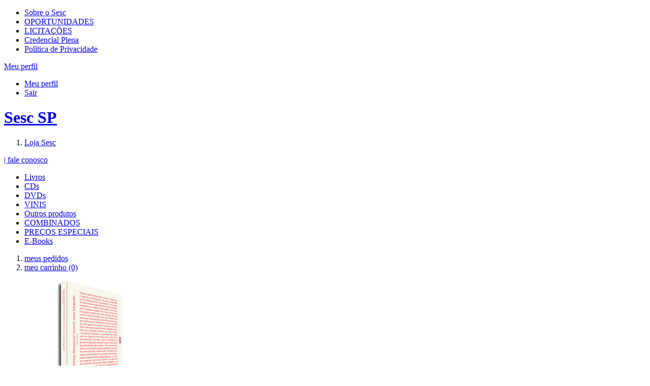

--- FILE ---
content_type: text/html;charset=UTF-8
request_url: https://portal.sescsp.org.br/loja/3668_MARINA+ABRAMOVIC
body_size: 9159
content:




















<!DOCTYPE html>
<html lang="pt-br" xmlns="http://www.w3.org/1999/xhtml" xmlns:fb="http://ogp.me/ns/fb#">
<head>
	
	

	<title>
		Sesc São Paulo - 
		
		
			QUANDO MARINA ABRAMOVIC MORRER: UMA BIOGRAFIA - 
		
		Loja
	</title>


<!-- META-TAGS: content type/ cache -->
<meta charset="utf-8" />
<meta http-equiv="pragma" content="no-cache" />

<meta name="rating" content="general" />
<meta name="copyright" content="&copy; Sesc SP" />
<meta name="author" content="&copy; Sesc SP" />

<!-- META-TAGS: IE features -->
<meta http-equiv="X-UA-Compatible" content="IE=9; IE=8; IE=7; IE=6" />
<meta http-equiv="imagetoolbar" content="no" />
<meta name="mssmarttagspreventparsing" content="true" />

<!-- META-TAGS: seo -->
<meta name="description"
	content="Programa&ccedil;&atilde;o Sesc SP" />
<meta name="keywords" content="" />


	<meta name="robots" content="index, follow, noodp, noydir" />


<meta name="verify-v1" content="" />
<meta name="y_key" content="" />
<meta name="msvalidate.01" content="" />

<!-- fb opengraph -->
<meta property="fb:pages" content="108354499582" />
<!-- Codigo do facebook para Instant Articles #25587 -->

<meta itemprop="name" property="og:title"
	content="Sesc SP" />


	<meta property="og:type" content="product" />




<meta property="og:locale" content="pt_br" />
<meta property="og:url"
	content="https://portal.sescsp.org.br/loja/3668_MARINA+ABRAMOVIC" />


	<meta property="og:image"
		content="https://portal.sescsp.org.br/img/logo.png" />

<meta property="og:description"
	content="Programa&ccedil;&atilde;o Sesc SP">
<meta property="fb:app_id"
	content="???fb.app.id???" />

<!-- META-TAGS: mobile viewport -->
<meta name="viewport" content="width=device-width, initial-scale=1" />

<script src="/js/libs/modernizr.2.0.js"></script>





	<script type='text/javascript'>
		window.__lo_site_id = 89738;

		(function() {
			var wa = document.createElement('script');
			wa.type = 'text/javascript';
			wa.async = true;
			wa.src = 'https://d10lpsik1i8c69.cloudfront.net/w.js';
			var s = document.getElementsByTagName('script')[0];
			s.parentNode.insertBefore(wa, s);
		})();
	</script>







	<!-- Google Tag Manager -->
	<script>(function(w,d,s,l,i){w[l]=w[l]||[];w[l].push({'gtm.start': new Date().getTime(),event:'gtm.js'});var f=d.getElementsByTagName(s)[0], j=d.createElement(s),dl=l!='dataLayer'?'&l='+l:'';j.async=true;j.src='https://www.googletagmanager.com/gtm.js?id='+i+dl;f.parentNode.insertBefore(j,f);})(window,document,'script','dataLayer','GTM-MP9TZCN');</script>
	
	<!-- Global site tag (gtag.js) - Google Analytics -->
	  <script async src="https://www.googletagmanager.com/gtag/js?id=G-JLYCH2J255"></script>
	  <script>
	          window.dataLayer = window.dataLayer || [];
	          function gtag(){dataLayer.push(arguments);}
	          gtag('js', new Date());
	          gtag('config', 'G-JLYCH2J255');
	  </script>
	<!-- End Google Tag Manager -->


<link rel="stylesheet" href="/css/sesc.css" media="all" />
<link rel="stylesheet" href="/css/fontawesome-5.6.0/css/all.css">
	<link rel="stylesheet" href="/css/sesc.loja.css" media="screen" />
</head>
<body id="loja_descricao">
	


	<!-- Google Tag Manager (noscript) -->
	<noscript>
		<iframe src="https://www.googletagmanager.com/ns.html?id=GTM-MP9TZCN"
			height="0" width="0" style="display: none; visibility: hidden"></iframe>
	</noscript>
	<!-- End Google Tag Manager (noscript) -->


<!-- MEU PERFIL -->
<section id="meu_sesc" rel=''>
	<div class="inner">
		<!-- -->
	</div>
</section>

	<!-- HEADER -->
	<header id="main_header">
		<div class="inner">
			<section id="header_section_sesc">
				<nav>
					<ul>
						<li>
							<a href="/pt/sobre-o-sesc/" title="sobre o sesc">Sobre o Sesc</a>
						</li>
						<li><a href="https://www.sescsp.org.br/oportunidades-de-trabalho/" title="oportunidades" target="_blank">OPORTUNIDADES</a></li>
					<li><a href="https://gcl.sescsp.org.br/licitacao_internet/politicas_regras_popup.cfm?status_licitacao_id=2&apresentacao=yes" title="licita&ccedil;&otilde;es" target="_blank"> LICITA&Ccedil;&Otilde;ES </a></li>
						<li><a href="https://www.sescsp.org.br/editorial/tudo-o-que-voce-precisa-saber-sobre-a-credencial-ou-carteirinha-do-sesc-2/" title="Credencial Plena">Credencial Plena</a></li>
						<li><a href="https://www.sescsp.org.br/politica-de-privacidade/" title="Pol&iacute;tica de Privacidade" rel="no-follow">Pol&iacute;tica de Privacidade</a></li>
						<!-- <li><a href="/fale-conosco/" title="fale conosco">fale conosco</a></li> -->
					</ul>
				</nav>

			<div id="bt_meu_sesc_container">

				
					<a href="javascript:void(0);" title="Meu perfil" id="bt_meu_sesc">
						<span>Meu perfil</span> <i class="ic_arrow"> </i>
					</a>
				

				<div id="esta_logado"
					class="hide">
					
						<ul class="actions">
							<li><a href="/meu-perfil/pedidos-loja" title="Meu perfil">Meu perfil</a></li>
							<li><a href="/meu-perfil/logout" id="linkLogoutHeader" title="Sair" rel="logout">Sair</a></li>
						</ul>
					</div>
				</div>
		</section>

		<h1>
			<a href="/home/generateLinkWP.action" title="Sesc SP" class="rpl">Sesc SP</a>
		</h1>
		<form action="/busca/busca.action" method="get" id="frm_search"></form>
	</div>

	<section id="header_section_main">
		<div class="inner">
			<nav>
				<ol>
				
					<li><a href="/loja/" title="loja"
						 class="selected">Loja
							Sesc</a></li>
					<!-- <li><a href="/online/edicoes-sesc/" title="Edi&ccedil;&otilde;es"
						>Edi&ccedil;&otilde;es</a>
					</li> -->
				</ol>
			</nav>

			
				<dl id="opcoes_atendimento">
					<a href="/loja/atendimento-empresa.action">
					<dt>| fale conosco </dt>
					</a>
				</dl>
			
		</div>
	</section>
</header>

	<!-- CONTENT -->
	<div id="content" class="clearfix">
		



















<nav id="local_nav" class="clearfix">
	<ul>
		
			<li  class="selected">
				<a href="/loja/filter.action?productTypeId=1" title="Livros">Livros</a>
			</li>
		
			<li >
				<a href="/loja/filter.action?productTypeId=3" title="CDs">CDs</a>
			</li>
		
			<li >
				<a href="/loja/filter.action?productTypeId=4" title="DVDs">DVDs</a>
			</li>
		
			<li >
				<a href="/loja/filter.action?productTypeId=21" title="VINIS">VINIS</a>
			</li>
		
			<li >
				<a href="/loja/filter.action?productTypeId=10" title="Outros produtos">Outros produtos</a>
			</li>
		
			<li >
				<a href="/loja/filter.action?productTypeId=14" title="COMBINADOS">COMBINADOS</a>
			</li>
		
			<li >
				<a href="/loja/filter.action?productTypeId=19" title="PREÇOS ESPECIAIS">PREÇOS ESPECIAIS</a>
			</li>
		
		<li >
			<a href="/loja/filter.action?ebook=true" title="E-Books">E-Books</a>
		</li>
	</ul>

	<ol id="opcoes_loja">
		<li class="hide">
			<a href="/meu-perfil/pedidos-loja.action" title="meus pedidos">
				meus pedidos
			</a>
		</li>
		<li class="mn_meu_carrinho">
			<a href="#" title="meu carrinho (0)">
				meu carrinho <span>(0)</span>
			</a>
		</li>
	</ol>
</nav>

		<article id="descricao_produto" class="clearfix">
			<div class="thumb">
				
				
				<img src="/img/selo/selosesc_edicoes.png" alt="Edições SESC SP" class="selo" width="50" />
				
				<img src="/files/produto/a9954d25/36ca/4555/80a9/4426815fa8fc.png" alt="QUANDO MARINA ABRAMOVIC MORRER: UMA BIOGRAFIA" />
			</div>
			<header class="clearfix">
				<div class="share_product">
					<ul>
						<li>
							<a href="/loja/convidar-modal.action?id=3668" title="indique para um amigo" class="bullet arrow_dot_cinza" rel="open-modal">indique para um amigo</a>
						</li>
					</ul>
				</div>

				<a href="/loja/filter.action?productTypeId=1" style="display:inline;" title="Livros" class="retranca">Livros</a> / <a href="/loja/filter.action?categoryId=750" title="Biografias" style="display:inline;" class="retranca">Biografias</a>
				
				<h2>
					QUANDO MARINA ABRAMOVIC MORRER: UMA BIOGRAFIA
				</h2>
			</header>
			<section>
				<div class="left">
					<p>
						
						JAMES WESTCOTT
					</p>

					<p>
	Edi&ccedil;&otilde;es Sesc S&atilde;o Paulo<br />
	<b>2&ordf; Edi&ccedil;&atilde;o</b><br />
	Tradu&ccedil;&atilde;o: Tiago Novaes<br />
	2015, 340 p.<br />
	19 x 25 x 2,8 cm<br />
	764g<br />
	ISBN 978-85-69298-41-0</p>


					
					
					
							
					
					
					
						<dl class="post_tags clearfix">
							<dt>Tags</dt>
							<dd>
								
									<a href="/loja/filter.action?tagId=6493" title="Biografias">Biografias</a>
								
							</dd>
						</dl>
					
					
				</div>
				<div class="right">
					

<p class="flags_produto">
	
	
	
</p>
					<p>
						




	
	
	
		<strong class="txt_preco_por">
			<span>R$</span> 80,00
		</strong>
	





					</p>
					<div class="div-float-right">

						
							
							
								

	
		
	
	
	

	
		
		

		
		
			
				
					
					
						<a href="#3668" title="comprar" class="bt_azul" rel="add-to-cart" 
							data-ga-category="Livraria" 
							data-ga-action="Comprar_Passo_1" 
							data-ga-label=""> comprar </a>
					
				
					
			
			
		
	


							
						
						
						
						
							<ul class="produto-lista-descricao">
								<li>
									<span class="negrito">
										E-Book
									</span >
									
								</li>
								
									  <li class="liEbook"><a class="text-color-gray" href="http://www.amazon.com.br/s/?search-alias=digital-text&field-keywords=9788594930149" target="_blank">Amazon</a></li>
								
									  <li class="liEbook"><a class="text-color-gray" href="http://itunes.apple.com/br/book/isbn9788594930149" target="_blank">Apple Store</a></li>
								
									  <li class="liEbook"><a class="text-color-gray" href="https://skeelo.com/search?q=9788594930149" target="_blank">Skeelo</a></li>
								
									  <li class="liEbook"><a class="text-color-gray" href="https://play.google.com/store/books/details?id=ISBN_9788594930149" target="_blank">Google</a></li>
								
									  <li class="liEbook"><a class="text-color-gray" href="https://store.kobobooks.com/pt-BR/Search?Query=9788594930149" target="_blank">Kobo</a></li>
								
							</ul>
						
					</div>

				</div>
			</section>
		</article>

		<nav id="tabs" class="clearfix">
			<ul>
				
					<li>
						<a href="#/content=detalhes-do-produto" title="Detalhes do Produto" data-callback="Loja.Descricao._detalhes_do_produto()" data-url="/inc/loja/descricao/detalhes-do-produto.action?id=3668"  class="selected">Detalhes do Produto</a>
					</li>
				
				
					<li>
						<a href="#/content=sobre-o-autor" title="Sobre o Autor" data-callback="Loja.Descricao._sobre_o_autor()" data-url="/inc/loja/descricao/sobre-o-autor.action?id=3668" >Sobre o Autor</a>
					</li>
				
				
				
					<li>
						<a href="#/content=galeria" title="Galeria" data-callback="Loja.Descricao._galeria()" data-url="/inc/loja/descricao/galeria.action?id=3668" >Galeria</a>
					</li>
				
				
					<li>
						<a href="#/content=edicoes-e-selo-sesc" title="Edi&ccedil;&otilde;es e Selo SESC" data-callback="Loja.Descricao._edicoes_e_selo_sesc()" data-url="/inc/loja/descricao/edicoes-e-selo-sesc.action?id=3668" >Conte&uacute;dos</a>
					</li>
				

				<!--li>
					<a href="#/content=comentarios" title="Comentarios" data-callback="Loja.Descricao._comentarios()" data-url="/inc/loja/descricao/comentarios.jsp?productId=3668" >Comentarios</a>
				</li-->

				
			</ul>
		</nav>

		<section id="tabs_placeholder" class="clearfix">
			<!-- -->
		</section>

		

			<div class="clear"><!-- --></div>

			<h2 class="border">
				Produtos relacionados
			</h2>

			<section id="produtos_relacionados" class="slide_produtos clearfix">
				<a href="#" title="Anterior" class="rpl bt_prev" rel="prev">Anterior</a>
				<div class="slide_produtos_holder">
					<div class="slide_produtos_list">
						
							<article class="block_loja_05">
								<figure class="thumb">
									<a href="/loja/27_O+TEATRO+DE+VICTOR+GARCIA" title="saiba mais" class="thumb">
										<img src="/files/produto/f5b4675d/1835/4e45/bf18/f0cd66c3e572.png" alt="O TEATRO DE VICTOR GARCIA" />
									</a>
								</figure>
								

	
		
	
	
	

	
		
		

		
		
			
				
					
					
						<a href="#27" title="comprar" class="bt_azul" rel="add-to-cart" 
							data-ga-category="Livraria" 
							data-ga-action="Comprar_Passo_1" 
							data-ga-label=""> comprar </a>
					
				
					
			
			
		
	


								<h3>
									<a href="/loja/27_O+TEATRO+DE+VICTOR+GARCIA" title="saiba mais">
										O TEATRO DE VICTOR GARCIA
									</a>
								</h3>
								<p>
									<a href="/loja/27_O+TEATRO+DE+VICTOR+GARCIA" title="Saiba mais" class="bullet arrow_dot_cinza">
										Saiba mais
									</a>
								</p>
								<div>
									<p class="precos">
										




	
	
	
		<strong class="txt_preco_por">
			<span>R$</span> 40,00
		</strong>
	





									</p>

									

<p class="flags_produto">
	
	
	
</p>
								</div>
							</article>
						
							<article class="block_loja_05">
								<figure class="thumb">
									<a href="/loja/15_GENTE+HUMILDE" title="saiba mais" class="thumb">
										<img src="/files/produto/a657229e/16ee/4309/8e88/e1f227390bba.png" alt="GENTE HUMILDE" />
									</a>
								</figure>
								

	
		
	
	
	

	
		
		

		
		
			
				
					
					
						<a href="#15" title="comprar" class="bt_azul" rel="add-to-cart" 
							data-ga-category="Livraria" 
							data-ga-action="Comprar_Passo_1" 
							data-ga-label=""> comprar </a>
					
				
					
			
			
		
	


								<h3>
									<a href="/loja/15_GENTE+HUMILDE" title="saiba mais">
										GENTE HUMILDE
									</a>
								</h3>
								<p>
									<a href="/loja/15_GENTE+HUMILDE" title="Saiba mais" class="bullet arrow_dot_cinza">
										Saiba mais
									</a>
								</p>
								<div>
									<p class="precos">
										




	
	
	
		<strong class="txt_preco_por">
			<span>R$</span> 30,00
		</strong>
	





									</p>

									

<p class="flags_produto">
	
	
	
</p>
								</div>
							</article>
						
							<article class="block_loja_05">
								<figure class="thumb">
									<a href="/loja/4224_ABISMO+DE+ROSASVIDA+E+OBRA+DE+CANHOTO" title="saiba mais" class="thumb">
										<img src="/files/produto/8a1faa62/ff7d/4c4d/971f/5e7f353689f2.png" alt="ABISMO DE ROSAS:<BR>vida e obra de Canhoto" />
									</a>
								</figure>
								

	
		
	
	
	

	
		
		

		
		
			
				
					
					
						<a href="#4224" title="comprar" class="bt_azul" rel="add-to-cart" 
							data-ga-category="Livraria" 
							data-ga-action="Comprar_Passo_1" 
							data-ga-label=""> comprar </a>
					
				
					
			
			
		
	


								<h3>
									<a href="/loja/4224_ABISMO+DE+ROSASVIDA+E+OBRA+DE+CANHOTO" title="saiba mais">
										ABISMO DE ROSAS
									</a>
								</h3>
								<p>
									<a href="/loja/4224_ABISMO+DE+ROSASVIDA+E+OBRA+DE+CANHOTO" title="Saiba mais" class="bullet arrow_dot_cinza">
										Saiba mais
									</a>
								</p>
								<div>
									<p class="precos">
										




	
	
	
		<strong class="txt_preco_por">
			<span>R$</span> 48,00
		</strong>
	





									</p>

									

<p class="flags_produto">
	
	
	
</p>
								</div>
							</article>
						
							<article class="block_loja_05">
								<figure class="thumb">
									<a href="/loja/4247_FERNANDA+MONTENEGROITINERARIO+FOTOBIOGRAFICO" title="saiba mais" class="thumb">
										<img src="/files/produto/198bb55c/07bf/4931/802d/cd530d27cfe8.png" alt="FERNANDA MONTENEGRO:<br>ITINERÁRIO FOTOBIOGRÁFICO" />
									</a>
								</figure>
								

	
		
	
	
	
			<p class="txt_esgotado">Temporariamente Indisponível</p>
		
		
	

	


								<h3>
									<a href="/loja/4247_FERNANDA+MONTENEGROITINERARIO+FOTOBIOGRAFICO" title="saiba mais">
										FERNANDA MONTENEGRO
									</a>
								</h3>
								<p>
									<a href="/loja/4247_FERNANDA+MONTENEGROITINERARIO+FOTOBIOGRAFICO" title="Saiba mais" class="bullet arrow_dot_cinza">
										Saiba mais
									</a>
								</p>
								<div>
									<p class="precos">
										




	
	
	
		<strong class="txt_preco_por">
			<span>R$</span> 160,00
		</strong>
	





									</p>

									

<p class="flags_produto">
	
	
	
</p>
								</div>
							</article>
						
							<article class="block_loja_05">
								<figure class="thumb">
									<a href="/loja/11622_DOS+ESCOMBROS+DE+PAGU+UM+RECORTE+BIOGRAFICO+DE+PATRICIA+GALVAO" title="saiba mais" class="thumb">
										<img src="/files/produto/e0acea8b/9d86/4416/84bf/3baa29c0bbfc.png" alt="DOS ESCOMBROS DE PAGU: <br> um recorte biográfico de Patrícia Galvão" />
									</a>
								</figure>
								

	
		
	
	
	

	
		
		

		
		
			
				
					
					
						<a href="#11622" title="comprar" class="bt_azul" rel="add-to-cart" 
							data-ga-category="Livraria" 
							data-ga-action="Comprar_Passo_1" 
							data-ga-label=""> comprar </a>
					
				
					
			
			
		
	


								<h3>
									<a href="/loja/11622_DOS+ESCOMBROS+DE+PAGU+UM+RECORTE+BIOGRAFICO+DE+PATRICIA+GALVAO" title="saiba mais">
										DOS ESCOMBROS DE PAGU
									</a>
								</h3>
								<p>
									<a href="/loja/11622_DOS+ESCOMBROS+DE+PAGU+UM+RECORTE+BIOGRAFICO+DE+PATRICIA+GALVAO" title="Saiba mais" class="bullet arrow_dot_cinza">
										Saiba mais
									</a>
								</p>
								<div>
									<p class="precos">
										




	
	
	
		<strong class="txt_preco_por">
			<span>R$</span> 73,00
		</strong>
	





									</p>

									

<p class="flags_produto">
	
	
	
</p>
								</div>
							</article>
						
							<article class="block_loja_05">
								<figure class="thumb">
									<a href="/loja/11868_FRANS+KRAJCBERG+A+NATUREZA+COMO+CULTURA" title="saiba mais" class="thumb">
										<img src="/files/produto/09e45ec0/07bf/46d6/a1f2/6874c4b0b245.png" alt="FRANS KRAJCBERG: A natureza como cultura" />
									</a>
								</figure>
								

	
		
	
	
	

	
		
		

		
		
			
				
					
					
						<a href="#11868" title="comprar" class="bt_azul" rel="add-to-cart" 
							data-ga-category="Livraria" 
							data-ga-action="Comprar_Passo_1" 
							data-ga-label=""> comprar </a>
					
				
					
			
			
		
	


								<h3>
									<a href="/loja/11868_FRANS+KRAJCBERG+A+NATUREZA+COMO+CULTURA" title="saiba mais">
										FRANS KRAJCBERG
									</a>
								</h3>
								<p>
									<a href="/loja/11868_FRANS+KRAJCBERG+A+NATUREZA+COMO+CULTURA" title="Saiba mais" class="bullet arrow_dot_cinza">
										Saiba mais
									</a>
								</p>
								<div>
									<p class="precos">
										




	
	
	
		<strong class="txt_preco_por">
			<span>R$</span> 122,00
		</strong>
	





									</p>

									

<p class="flags_produto">
	
	
	
</p>
								</div>
							</article>
						
							<article class="block_loja_05">
								<figure class="thumb">
									<a href="/loja/11893_SERGIO+CARDOSO+SER+E+NAO+SER" title="saiba mais" class="thumb">
										<img src="/files/produto/6285471c/eee8/42de/853b/f297f67a2b83.png" alt="SÉRGIO CARDOSO: ser e não ser" />
									</a>
								</figure>
								

	
		
	
	
	

	
		
		

		
		
			
				
					
					
						<a href="#11893" title="comprar" class="bt_azul" rel="add-to-cart" 
							data-ga-category="Livraria" 
							data-ga-action="Comprar_Passo_1" 
							data-ga-label=""> comprar </a>
					
				
					
			
			
		
	


								<h3>
									<a href="/loja/11893_SERGIO+CARDOSO+SER+E+NAO+SER" title="saiba mais">
										SÉRGIO CARDOSO: ser e não ser
									</a>
								</h3>
								<p>
									<a href="/loja/11893_SERGIO+CARDOSO+SER+E+NAO+SER" title="Saiba mais" class="bullet arrow_dot_cinza">
										Saiba mais
									</a>
								</p>
								<div>
									<p class="precos">
										




	
	
	
		<strong class="txt_preco_por">
			<span>R$</span> 90,00
		</strong>
	





									</p>

									

<p class="flags_produto">
	
	
	
</p>
								</div>
							</article>
						
							<article class="block_loja_05">
								<figure class="thumb">
									<a href="/loja/11165_TOM+ZEO+ULTIMO+TROPICALISTA" title="saiba mais" class="thumb">
										<img src="/files/produto/4c622001/de69/4c2a/83a8/d096e4797ec2.png" alt="TOM ZÉ:<br>O último tropicalista" />
									</a>
								</figure>
								

	
		
	
	
	

	
		
		

		
		
			
				
					
					
						<a href="#11165" title="comprar" class="bt_azul" rel="add-to-cart" 
							data-ga-category="Livraria" 
							data-ga-action="Comprar_Passo_1" 
							data-ga-label=""> comprar </a>
					
				
					
			
			
		
	


								<h3>
									<a href="/loja/11165_TOM+ZEO+ULTIMO+TROPICALISTA" title="saiba mais">
										TOM ZÉ
									</a>
								</h3>
								<p>
									<a href="/loja/11165_TOM+ZEO+ULTIMO+TROPICALISTA" title="Saiba mais" class="bullet arrow_dot_cinza">
										Saiba mais
									</a>
								</p>
								<div>
									<p class="precos">
										




	
	
	
		<strong class="txt_preco_por">
			<span>R$</span> 90,00
		</strong>
	





									</p>

									

<p class="flags_produto">
	
	
	
</p>
								</div>
							</article>
						
							<article class="block_loja_05">
								<figure class="thumb">
									<a href="/loja/11177_SERGIO+MAMBERTISENHOR+DO+MEU+TEMPO" title="saiba mais" class="thumb">
										<img src="/files/produto/e2f517d1/0fbb/4aaa/8b7e/079683ecb2bd.png" alt="SÉRGIO MAMBERTI:<br>Senhor do meu tempo" />
									</a>
								</figure>
								

	
		
	
	
	

	
		
		

		
		
			
				
					
					
						<a href="#11177" title="comprar" class="bt_azul" rel="add-to-cart" 
							data-ga-category="Livraria" 
							data-ga-action="Comprar_Passo_1" 
							data-ga-label=""> comprar </a>
					
				
					
			
			
		
	


								<h3>
									<a href="/loja/11177_SERGIO+MAMBERTISENHOR+DO+MEU+TEMPO" title="saiba mais">
										SÉRGIO MAMBERTI
									</a>
								</h3>
								<p>
									<a href="/loja/11177_SERGIO+MAMBERTISENHOR+DO+MEU+TEMPO" title="Saiba mais" class="bullet arrow_dot_cinza">
										Saiba mais
									</a>
								</p>
								<div>
									<p class="precos">
										




	
	
	
		<strong class="txt_preco_por">
			<span>R$</span> 98,00
		</strong>
	





									</p>

									

<p class="flags_produto">
	
	
	
</p>
								</div>
							</article>
						
							<article class="block_loja_05">
								<figure class="thumb">
									<a href="/loja/11557_TARSILA+DO+AMARALA+MODERNISTA" title="saiba mais" class="thumb">
										<img src="/files/produto/005da515/18e3/4a13/8c5e/737761924965.png" alt="TARSILA DO AMARAL:<br>A modernista" />
									</a>
								</figure>
								

	
		
	
	
	

	
		
		

		
		
			
				
					
					
						<a href="#11557" title="comprar" class="bt_azul" rel="add-to-cart" 
							data-ga-category="Livraria" 
							data-ga-action="Comprar_Passo_1" 
							data-ga-label=""> comprar </a>
					
				
					
			
			
		
	


								<h3>
									<a href="/loja/11557_TARSILA+DO+AMARALA+MODERNISTA" title="saiba mais">
										TARSILA DO AMARAL: A modernista
									</a>
								</h3>
								<p>
									<a href="/loja/11557_TARSILA+DO+AMARALA+MODERNISTA" title="Saiba mais" class="bullet arrow_dot_cinza">
										Saiba mais
									</a>
								</p>
								<div>
									<p class="precos">
										




	
	
	
		<strong class="txt_preco_por">
			<span>R$</span> 100,00
		</strong>
	





									</p>

									

<p class="flags_produto">
	
	
	
</p>
								</div>
							</article>
						
							<article class="block_loja_05">
								<figure class="thumb">
									<a href="/loja/11477_SONIA+EM+FOTOBIOGRAFIA" title="saiba mais" class="thumb">
										<img src="/files/produto/f1275cd8/3330/43d1/a86f/35ba9551c6aa.png" alt="SONIA EM FOTOBIOGRAFIA " />
									</a>
								</figure>
								

	
		
	
	
	

	
		
		

		
		
			
				
					
					
						<a href="#11477" title="comprar" class="bt_azul" rel="add-to-cart" 
							data-ga-category="Livraria" 
							data-ga-action="Comprar_Passo_1" 
							data-ga-label=""> comprar </a>
					
				
					
			
			
		
	


								<h3>
									<a href="/loja/11477_SONIA+EM+FOTOBIOGRAFIA" title="saiba mais">
										SONIA EM FOTOBIOGRAFIA
									</a>
								</h3>
								<p>
									<a href="/loja/11477_SONIA+EM+FOTOBIOGRAFIA" title="Saiba mais" class="bullet arrow_dot_cinza">
										Saiba mais
									</a>
								</p>
								<div>
									<p class="precos">
										




	
	
	
		<strong class="txt_preco_por">
			<span>R$</span> 170,00
		</strong>
	





									</p>

									

<p class="flags_produto">
	
	
	
</p>
								</div>
							</article>
						
							<article class="block_loja_05">
								<figure class="thumb">
									<a href="/loja/11555_ORLAN+STRIP+TEASE+TUDO+SOBRE+MINHA+VIDA+TUDO+SOBRE+MINHA+ARTE" title="saiba mais" class="thumb">
										<img src="/files/produto/b68f9317/3555/4f91/91c7/9f22fd526b92.png" alt="ORLAN Strip tease: <br> tudo sobre minha vida, tudo sobre minha arte" />
									</a>
								</figure>
								

	
		
	
	
	

	
		
		

		
		
			
				
					
					
						<a href="#11555" title="comprar" class="bt_azul" rel="add-to-cart" 
							data-ga-category="Livraria" 
							data-ga-action="Comprar_Passo_1" 
							data-ga-label=""> comprar </a>
					
				
					
			
			
		
	


								<h3>
									<a href="/loja/11555_ORLAN+STRIP+TEASE+TUDO+SOBRE+MINHA+VIDA+TUDO+SOBRE+MINHA+ARTE" title="saiba mais">
										ORLAN
									</a>
								</h3>
								<p>
									<a href="/loja/11555_ORLAN+STRIP+TEASE+TUDO+SOBRE+MINHA+VIDA+TUDO+SOBRE+MINHA+ARTE" title="Saiba mais" class="bullet arrow_dot_cinza">
										Saiba mais
									</a>
								</p>
								<div>
									<p class="precos">
										




	
	
	
		<strong class="txt_preco_por">
			<span>R$</span> 72,00
		</strong>
	





									</p>

									

<p class="flags_produto">
	
	
	
</p>
								</div>
							</article>
						
							<article class="block_loja_05">
								<figure class="thumb">
									<a href="/loja/4246_LEVISTRAUSS" title="saiba mais" class="thumb">
										<img src="/files/produto/97d4e0f7/8cb9/4e1f/9e31/fedfc0b4bcc9.png" alt="LÉVI-STRAUSS" />
									</a>
								</figure>
								

	
		
	
	
	

	
		
		

		
		
			
				
					
					
						<a href="#4246" title="comprar" class="bt_azul" rel="add-to-cart" 
							data-ga-category="Livraria" 
							data-ga-action="Comprar_Passo_1" 
							data-ga-label=""> comprar </a>
					
				
					
			
			
		
	


								<h3>
									<a href="/loja/4246_LEVISTRAUSS" title="saiba mais">
										LÉVI-STRAUSS
									</a>
								</h3>
								<p>
									<a href="/loja/4246_LEVISTRAUSS" title="Saiba mais" class="bullet arrow_dot_cinza">
										Saiba mais
									</a>
								</p>
								<div>
									<p class="precos">
										




	
	
	
		<strong class="txt_preco_por">
			<span>R$</span> 130,00
		</strong>
	





									</p>

									

<p class="flags_produto">
	
	
	
</p>
								</div>
							</article>
						
							<article class="block_loja_05">
								<figure class="thumb">
									<a href="/loja/11176_METADE+E+VERDADERUTH+ESCOBAR" title="saiba mais" class="thumb">
										<img src="/files/produto/1890a97d/d78b/47d6/83ea/9b5bcbc2c0fa.png" alt="[...] metade é verdade<br>Ruth Escobar" />
									</a>
								</figure>
								

	
		
	
	
	

	
		
		

		
		
			
				
					
					
						<a href="#11176" title="comprar" class="bt_azul" rel="add-to-cart" 
							data-ga-category="Livraria" 
							data-ga-action="Comprar_Passo_1" 
							data-ga-label=""> comprar </a>
					
				
					
			
			
		
	


								<h3>
									<a href="/loja/11176_METADE+E+VERDADERUTH+ESCOBAR" title="saiba mais">
										RUTH ESCOBAR
									</a>
								</h3>
								<p>
									<a href="/loja/11176_METADE+E+VERDADERUTH+ESCOBAR" title="Saiba mais" class="bullet arrow_dot_cinza">
										Saiba mais
									</a>
								</p>
								<div>
									<p class="precos">
										




	
	
	
		<strong class="txt_preco_por">
			<span>R$</span> 140,00
		</strong>
	





									</p>

									

<p class="flags_produto">
	
	
	
</p>
								</div>
							</article>
						
					</div>
				</div>

				<a href="#" title="Pr&oacute;ximas" class="rpl bt_next" rel="next">Pr&oacute;ximas</a>
			</section>
		

		

		<section class="bandeiras_horizontal clear">
			<h3>Formas de pagamento</h3>
<dl class="clearfix">
	<dt>
		cart&otilde;es
	</dt>
	<dd>
		
		
		
		
			<img src="https://sescpag.sescsp.org.br/image/elo.png" alt="Elo Crédito"/>
		
		
		
			<img src="https://sescpag.sescsp.org.br/image/hipercard.png" alt="Hipercard"/>
		
		
		
			<img src="https://sescpag.sescsp.org.br/image/mastercard.png" alt="Mastercard"/>
		
		
		
			<img src="https://sescpag.sescsp.org.br/image/visa.png" alt="Visa"/>
		
		
	</dd>
	<dt class="border">
		boleto &agrave; vista
	</dt>
	<dd>
		
		
				<img src="https://sescpag.sescsp.org.br/image/boleto.png" alt="Boleto - Banco do Brasil"/>
			
		
		
		
		
		
		
		
		
		
		<img src="/img/bandeiras/certisign.png" alt="Site seguro, validado por CertSign" class="certsign" />
	</dd>
</dl>

<a href="/modal/politica-comercial.jsp" title="Pol&iacute;tica de Atendimento da Loja" class="txt_politica_comercial" rel="open-modal-politica">Pol&iacute;tica de Atendimento da Loja</a>
		</section>
	</div>

	


	
	
		
	


<!-- FOOTER -->
	<footer id="main_footer">
		<div class="inner">
			<section id="footer_section_features">
				<div class="box_fale_conosco last">
					<h4>Fale conosco</h4>
					<a href="https://www.sescsp.org.br/assistente-virtual/" title="Entre em contato com o SESC"
						data-ga-category="Home"
						data-ga-action="Menu_Rodape"
						data-ga-label="Box_Fale_Conosco"
						target="_self"
						>Entre em contato com o SESC</a>
				</div>
			</section>

			<section id="footer_section_nav">
				<div class="sesc">
					<h2 class="rpl">SescSP</h2>

					<p>
						<strong>Servi&ccedil;o Social do Com&eacute;rcio<br />
						Administra&ccedil;&atilde;o Regional no Estado de S&atilde;o Paulo</strong>
					</p>

					<nav>
						<ul>
							<li><a href="/pt/sobre-o-sesc/quem-somos/apresentacao/" title="Quem somos" rel="no-follow">Quem somos</a></li>
							<li><a href="/pt/sobre-o-sesc/palavras-do-diretor/" title="Palavra do diretor" rel="no-follow">Palavra do diretor</a></li>
							<li><a href="https://www.sescsp.org.br/editorial/tudo-o-que-voce-precisa-saber-sobre-a-credencial-ou-carteirinha-do-sesc-2/" title="Matricule-se" rel="no-follow">Matricule-se</a></li>
							<li><a href="/pt/sobre-o-sesc/transparencia/orcamento/" title="Transpar&ecirc;ncia" rel="no-follow">Transpar&ecirc;ncia</a></li>
							<li><a href="/pt/sobre-o-sesc/transparencia/codigo-conduta-etica/" title="C&oacute;digo de conduta &eacute;tica" rel="no-follow">C&oacute;digo de conduta &eacute;tica</a></li>   		
						</ul>
					</nav>
				</div>

				<dl>
					<dt>Oportunidades de trabalho</dt>
					<dd>
						<a href="https://www.sescsp.org.br/oportunidades-de-trabalho/" title="veja mais" rel="no-follow" target="_blank">
							O SESC S&atilde;o Paulo divulga online seus processos seletivos. Consulte agora se h&aacute; sele&ccedil;&atilde;o dispon&iacute;vel de seu interesse.
						</a>
					</dd>
					<dt>Licita&ccedil;&otilde;es</dt>
					<dd>
						<a href="https://gcl.sescsp.org.br/licitacao_internet/politicas_regras_popup.cfm?status_licitacao_id=2&apresentacao=yes" title="veja mais" rel="no-follow" target="_blank">
							Inscreva sua empresa, baixe os editais de seu interesse e acesse informa&ccedil;&otilde;es sobre as licita&ccedil;&otilde;es em andamento ou j&aacute; realizadas.
						</a>
					</dd>
				</dl>

				<nav>
					<h4>Unidades especializadas</h4>
					<ul>
						<li><a href="https://centrodepesquisaeformacao.sescsp.org.br/" title="Centro de Pesquisa e Forma&ccedil;&atilde;o" rel="no-follow" target="_blank">Centro de Pesquisa e Forma&ccedil;&atilde;o</a></li>
						<li><a href="https://www.sescsp.org.br/edicoes-sesc" title="Edi&ccedil;&otilde;es Sesc" rel="no-follow">Edi&ccedil;&otilde;es Sesc</a></li>
						<li><a href="https://www.sescsp.org.br/selo-sesc/" title="Selo Sesc" rel="no-follow">Selo Sesc</a></li>
<!-- 						nao tem ssl  -->
						<li><a href="http://www.sesctv.org.br/" title="SESCTV" rel="no-follow" target="_blank">SESCTV</a></li>
<!-- 						nao tem ssl  -->
						<li><a href="https://www.sescsp.org.br/bertioga" title="Sesc Bertioga" rel="no-follow" target="_blank">Sesc Bertioga</a></li>
					</ul>
				</nav>

				<div>
					<h4>Siga-nos</h4>
					<ul>
						<li><a href="https://www.facebook.com/sescsp" title="Facebook" class="ico_facebook" rel="no-follow" target="_blank">Facebook</a></li>
						<li><a href="https://www.instagram.com/sescsp/" title="Instagram" class="ico_instagram" rel="no-follow" target="_blank">Instagram</a></li>
						<li>
                            <a href="https://twitter.com/sescsp" title="Twitter" class="ico_twitterX" rel="no-follow" target="_blank">
                               <img src="/img/ico/twitterXlogo.png" id="ico_twitterX"></img>Twitter
                            </a>
                        </li>
						<li><a href="https://www.youtube.com/channel/UCESs365L1Ccnq4q3J5yZ7nQ" title="Youtube" class="ico_youtube" rel="no-follow" target="_blank">Youtube</a></li>
						<li>
							<a href="https://itunes.apple.com/br/curator/sescsp/1445771241" title="Apple Music" class="ico_apple_music" rel="no-follow" target="_blank">
								<img src="/img/ico/Apple_Music_Icon_wht.png" id="apple_icon"></img>Apple Music
							</a>
						</li>
						<li><a href="http://www.deezer.com/br/profile/1831961286" title="Deezer" class="ico_deezer" rel="no-follow" target="_blank">Deezer</a></li>
						<li><a href="https://open.spotify.com/user/sescsp" title="Spotify" class="ico_spotify" rel="no-follow" target="_blank">Spotify</a></li>
						<li><a href="https://itunes.apple.com/br/artist/sesc-sao-paulo/id575543142" title="App Store" class="ico_app_store" rel="no-follow" target="_blank">App Store</a></li>
						<li><a href="https://play.google.com/store/apps/developer?id=Sesc%20SP&hl=pt_BR" title="Google Play" class="ico_google_play" rel="no-follow" target="_blank">Google Play</a></li>
						<li><a href="/meu-perfil/meu-cadastro" title="Newsletter" class="ico_newsletter" rel="no-follow">Newsletter</a></li>
					</ul>
				</div>

				<nav class="nav_inline">
					<ul>
						
						<li><a href="https://www.sescsp.org.br/politica-de-privacidade/" title="ppPol&iacute;tica de Privacidade" rel="no-follow">Pol&iacute;tica de Privacidade</a></li>
						<li><a href="https://www.sescsp.org.br/creditos/" title="Cr&eacute;ditos" rel="no-follow">Cr&eacute;ditos</a></li>
						<li><a href="https://www.sescsp.org.br" title="SESC S&atilde;o Paulo 2025" rel="no-follow" target="_blank">SESC S&atilde;o Paulo 2025</a></li>
<!-- 						n&atilde;o tem ssl  -->
						<li><a href="http://www.sesc.com.br" title="Sesc Brasil" rel="no-follow" target="_blank">Sesc Brasil</a></li>
<!-- 						n&atilde;o tem ssl -->
					</ul>
				</nav>
			</section>
		</div>
	</footer>

	<script>
		var src_local = ['/js/libs/jwplayer.js', '/js/sesc.loja.js'];
	</script>
	<!-- script sources -->
	

	<div id="fb-root" data-id="???fb.app.id???"   
 							  data-version="???fb.app.version???"></div>	
	<div id="fc-root" data-instance="www_alvosescsp" 
					  data-url="https://sescsp.alvodesk.com"></div>
	
	<script>(function(d, s, id) {
	  var js, fjs = d.getElementsByTagName(s)[0];
	  if (d.getElementById(id)) return;
	  js = d.createElement(s); js.id = id;
	  js.src = "//connect.facebook.net/pt_BR/all.js#xfbml=1";
	  fjs.parentNode.insertBefore(js, fjs);
	}(document, 'script', 'facebook-jssdk'));</script>

	<script>
		var interval = null, FB = '', count = 0;

		var ENV        = 'dev',
			src_local  = src_local!==undefined ? src_local : '',
			src_global = [
							'/js/libs/swfobject-2.2.js',
							'/js/libs/underscore-min.js',
							'/js/plugins/sesc.utils.js',
							'/js/plugins/sesc.ui.js',
							'/js/plugins/jquery.validate.js',
							'/js/plugins/on.jquery.validate.methods.js',
							'/js/plugins/on.jquery.modal.js',
							'/js/plugins/jquery.easing.1.3.js',
							'/js/plugins/jquery.cookie.js',
							'/js/sesc.js'
						],
			jq_version = /MSIE (7|8)/.test(navigator.appVersion) ? '1.7.2' : '1.8.2';
		Modernizr.load([
			{
				load: '/js/libs/jquery-'+ jq_version +'.min.js',
				complete: function(){
					Modernizr.load([
						{load: src_global},
						{load: src_local},
						{load: '/js/sesc.init.js'}
					]);
				}
			}
		]);
	</script>

	<script type="text/template" id="destaque-info">
		<div id="destaque_info_inner">
			[[ if(obj.category){ ]] <h4 class="retranca">{{ obj.category }}</h4> [[ } ]]

			<h2>
				<a href="{{ obj.url }}" title="{{ Utils.RemoveTags( obj.title ) }}" [[ obj.target!='pop-up' ? 'target="'+obj.target+'"' : 'rel="'+obj.target+'"'; ]]>
					{{ obj.title }}
				</a>
			</h2>
			[[ if(obj.subtitle){ ]] <h3>{{ obj.subtitle }}</h3> [[ }; ]]
			[[ if(obj.date && obj.unity){ ]]
				<p class="data_local">{{ obj.date }} - {{ obj.hour }} <span class="txt_unidade">SESC <span>{{ obj.unity }}</span></span></p>
			[[ } ]]
			[[ if(obj.desc){ ]] <p class="desc">{{ obj.desc }}</p> [[ }; ]]
			<div class="about_event {{ !obj.thumb_about_event || !obj.about_event ? 'extended' : '' }}">
				<p>
					[[ if(obj.category){ ]]
						<!-- strong class="retranca">{{ obj.category }}</strong -->
					[[ }; ]]
					[[ if(obj.url_about_event && obj.about_event){ ]]
						<a href="{{ obj.url_about_event }}" title="saiba mais">{{ obj.about_event }}</a>
					[[ }; ]]
				</p>

				[[ if(obj.url_about_event){ ]]<a href="{{ obj.url_about_event }}" title="saiba mais">[[ }; ]]
					[[ if(obj.thumb_about_event){ ]]<img src="{{ obj.thumb_about_event }}" alt="" />[[ }; ]]
				[[ if(obj.url_about_event){ ]]</a>[[ }; ]]
			</div>
		</div>
	</script>

	<script type="text/template" id="destaque-loja">
		<div id="destaque_info_inner">
			[[ if(obj.url != '' && obj.thumb != ''){ ]]
			<div class="thumb">
				<a href="{{ obj.url }}" title="{{ Utils.RemoveTags( obj.title ) }}" class="retranca">{{ obj.productType }}</a>

				<a href="{{ obj.url }}" title="{{ Utils.RemoveTags( obj.title ) }}">
					<img src="{{ obj.thumb }}" alt="{{ obj.title }}" />
				</a>
			</div>
			[[ }; ]]

			<header class="header clearfix">
				[[ if( obj.id != ''){ ]]
					[[ if(obj.release == 'S'){ ]]
						<h4 class="flag_lancamento">Lan&ccedil;amento</h4>
					[[ }; ]]

					<!-- <img src="{{ obj.segment == 'E' ? '/img/selo/selo_edicoes_sesc_peq.png' : '/img/selo/selo_sesc_peq.png' }}" alt="{{ obj.segmentFormatted }}" class="selo {{ obj.segment != 'E' ? 'selo_sesc' : '' }} {{ obj.release != 'S' ? 'no_margin': '' }}" />-->
				[[ }; ]]
			</header>

			<section class="section clearfix">
				<h3>
					[[ if(obj.url != ''){ ]]
					<a href="{{ obj.url }}" title="{{ Utils.RemoveTags( obj.title ) }}">
						{{ obj.title }}
					</a>
					[[ }; ]]
					[[ if(obj.url == ''){ ]]
						{{ obj.title }}
					[[ }; ]]
				</h3>
				<p>
					[[ if(obj.url != ''){ ]]
					<a href="{{ obj.url }}" title="saiba mais">
						{{ obj.text }}
					</a>
					[[ }; ]]
					[[ if(obj.url == ''){ ]]
						{{ obj.text }}
					[[ }; ]]
				</p>
			</section>

			[[ if( obj.id != ''){ ]]

				<footer class="footer clearfix">
					<p>
						[[ if( obj.free == 'N'){ ]]

							[[ if( obj.finalPrice!='' && obj.finalPrice!=obj.originalPrice && obj.promotionEndDate != ''){ ]]
								<strong class="txt_de_por">De:</strong>
								<strong class="txt_preco_de">
									<span>R$</span> <span class="only_price">{{ obj.originalPrice }}</span>
								</strong>

								<br />

								<strong class="txt_de_por">Por:</strong>
								<strong class="txt_preco_por">
									<span>R$</span> {{ obj.finalPrice }}
								</strong>
							[[ }else{ ]]
								<strong class="txt_preco_por">
									<span>R$</span> {{ obj.originalPrice }}
								</strong>
							[[ }; ]]

						[[ }else{ ]]

							<strong class="txt_preco_por">Gr&aacute;tis</strong>

						[[ }; ]]
					</p>

					[[ if( obj.promotionalText != '' || (obj.productStatus != 'E' && obj.finalPrice!='' && obj.finalPrice!=obj.originalPrice) ){ ]]
						<small>
							[[ if(obj.promotionalText != ''){ ]]
								<br />
								<span></span>
							[[ }; ]]
						</small>
					[[ }; ]]

					[[ if(obj.productStatus == 'B'){ ]]
						<p class="txt_esgotado">Em breve</p>
					[[ }else if(obj.productStatus == 'E' || (obj.productStatus == 'D' && obj.balanceAmount == 0 && obj.active == 'S') ){ ]]
						<p class="txt_esgotado">Esgotado</p>
					[[ }else if(obj.productStatus == 'D' && obj.balanceAmount > 0 && obj.active == 'S'){ ]]
					[[ 		if(obj.lockedSell == 'false'){ ]]
								<a href="{{'#'+obj.id}}" title="Comprar" class="bt_azul" rel="add-to-cart"> Comprar </a>
					[[ 		}else{ ]]
								<a href="/inc/carrinho/bloqueioVendas.action" rel="open-modal" style="color:#f00;">
									<span style="margin-left: 150px; font-size: 11px;">Venda online indisponível</span>
								</a>
					[[ 		}; ]]
					[[ }; ]]

					[[ if(obj.url != ''){ ]]
						<a href="{{obj.url}}" title="saiba mais" class="bt_branco">saiba mais</a>
					[[ }; ]]

				</footer>

			[[ }; ]]
		</div>
	</script>

</body>
</html>









